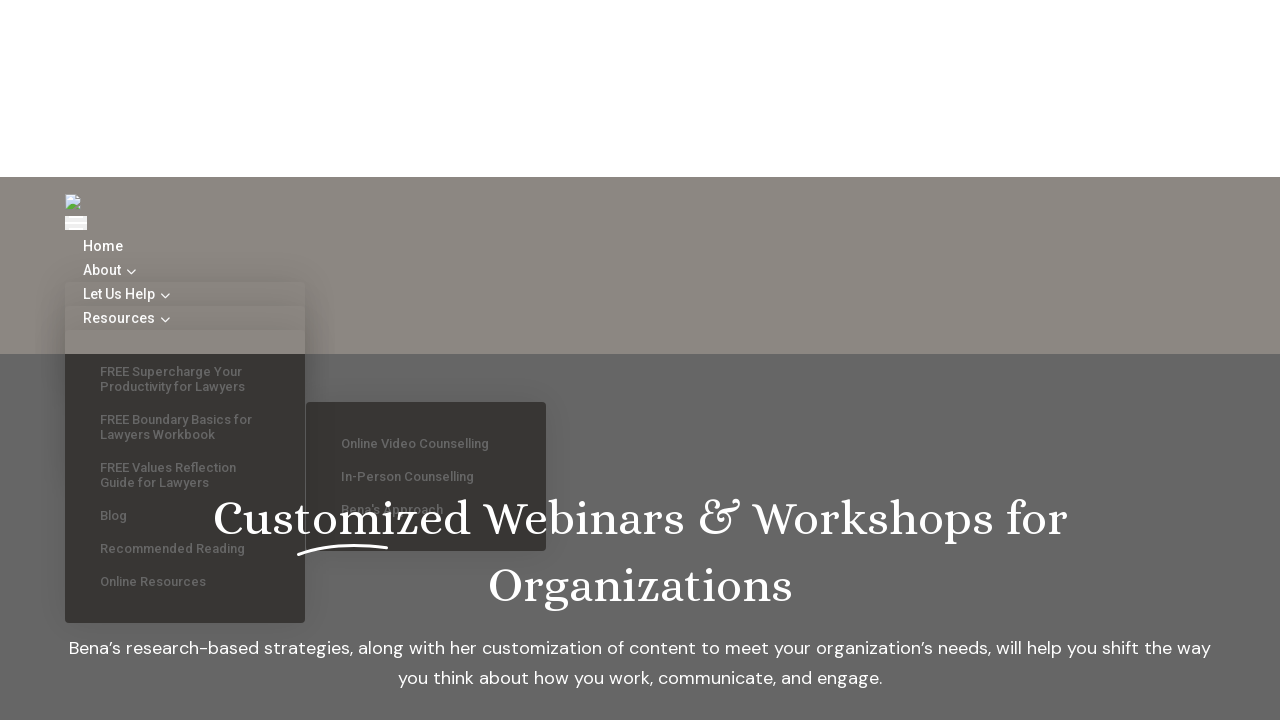

--- FILE ---
content_type: text/plain
request_url: https://www.google-analytics.com/j/collect?v=1&_v=j102&a=1518813831&t=pageview&_s=1&dl=https%3A%2F%2Fwww.thelawyermindset.com%2Fpages%2Fworkshops&ul=en-us%40posix&dt=Customized%20Webinars%20%26%20Workshops%20for%20Organizations&sr=1280x720&vp=1280x720&_u=YADAAEABAAAAACAAI~&jid=116755630&gjid=1190853685&cid=679173616.1769806251&tid=UA-161773208-1&_gid=263308267.1769806254&_r=1&_slc=1&gtm=45He61r1n81T5W9FRQza200&gcd=13l3l3l3l1l1&dma=0&tag_exp=103116026~103200004~104527907~104528501~104684208~104684211~115616985~115938466~115938468~116185181~116185182~116988316~117041587&z=52173257
body_size: -574
content:
2,cG-TH46B1L6Y6